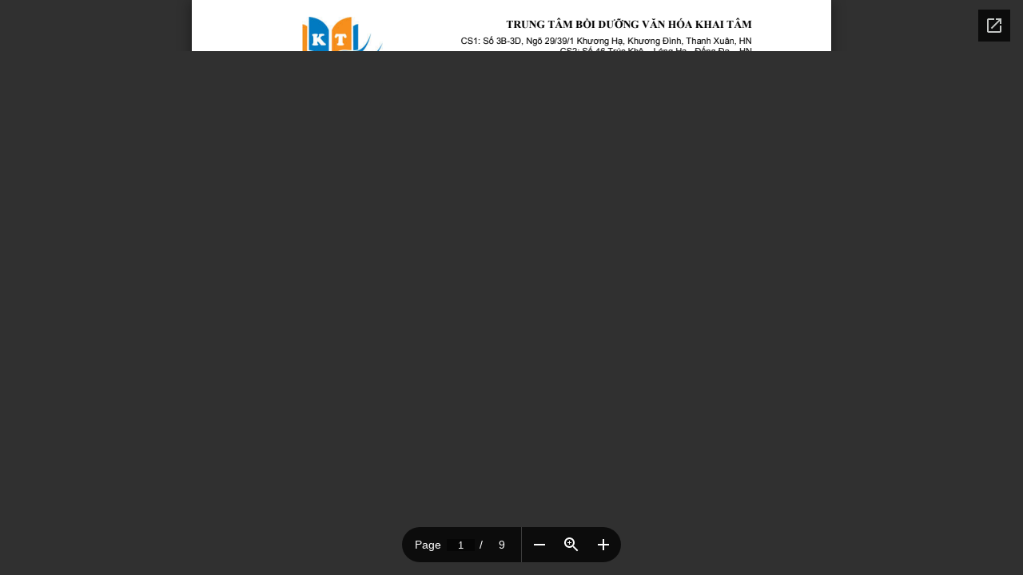

--- FILE ---
content_type: text/html; charset=utf-8
request_url: https://docs.google.com/viewer?url=https%3A%2F%2Fdocs.google.com%2Fuc%3Fid%3D104zBvj9nR5213iHFZ9b4VYn9AN4Dx4jc&embedded=true
body_size: 2312
content:
<!DOCTYPE html><html lang="en" dir="ltr"><head><title>uc</title><link rel="stylesheet" type="text/css" href="//www.gstatic.com/_/apps-viewer/_/ss/k=apps-viewer.standalone.vzKgvMed-Gs.L.W.O/am=AAQD/d=0/rs=AC2dHMLD5zb8j62TiGE8IPE3mdAlhWuBGg" nonce="awnqUOoSJCA78JSci9SK7w"/></head><body><div class="ndfHFb-c4YZDc ndfHFb-c4YZDc-AHmuwe-Hr88gd-OWB6Me dif24c vhoiae LgGVmb bvmRsc ndfHFb-c4YZDc-TSZdd ndfHFb-c4YZDc-TJEFFc ndfHFb-c4YZDc-vyDMJf-aZ2wEe ndfHFb-c4YZDc-i5oIFb ndfHFb-c4YZDc-uoC0bf ndfHFb-c4YZDc-e1YmVc" aria-label="Showing viewer."><div class="ndfHFb-c4YZDc-zTETae"></div><div class="ndfHFb-c4YZDc-JNEHMb"></div><div class="ndfHFb-c4YZDc-K9a4Re"><div class="ndfHFb-c4YZDc-E7ORLb-LgbsSe ndfHFb-c4YZDc-LgbsSe-OWB6Me" aria-label="Previous"><div class="ndfHFb-c4YZDc-DH6Rkf-AHe6Kc"><div class="ndfHFb-c4YZDc-Bz112c ndfHFb-c4YZDc-DH6Rkf-Bz112c"></div></div></div><div class="ndfHFb-c4YZDc-tJiF1e-LgbsSe ndfHFb-c4YZDc-LgbsSe-OWB6Me" aria-label="Next"><div class="ndfHFb-c4YZDc-DH6Rkf-AHe6Kc"><div class="ndfHFb-c4YZDc-Bz112c ndfHFb-c4YZDc-DH6Rkf-Bz112c"></div></div></div><div class="ndfHFb-c4YZDc-q77wGc"></div><div class="ndfHFb-c4YZDc-K9a4Re-nKQ6qf ndfHFb-c4YZDc-TvD9Pc-qnnXGd" role="main"><div class="ndfHFb-c4YZDc-EglORb-ge6pde ndfHFb-c4YZDc-K9a4Re-ge6pde-Ne3sFf" role="status" tabindex="-1" aria-label="Loading"><div class="ndfHFb-c4YZDc-EglORb-ge6pde-RJLb9c ndfHFb-c4YZDc-AHmuwe-wcotoc-zTETae"><div class="ndfHFb-aZ2wEe" dir="ltr"><div class="ndfHFb-vyDMJf-aZ2wEe auswjd"><div class="aZ2wEe-pbTTYe aZ2wEe-v3pZbf"><div class="aZ2wEe-LkdAo-e9ayKc aZ2wEe-LK5yu"><div class="aZ2wEe-LkdAo aZ2wEe-hj4D6d"></div></div><div class="aZ2wEe-pehrl-TpMipd"><div class="aZ2wEe-LkdAo aZ2wEe-hj4D6d"></div></div><div class="aZ2wEe-LkdAo-e9ayKc aZ2wEe-qwU8Me"><div class="aZ2wEe-LkdAo aZ2wEe-hj4D6d"></div></div></div><div class="aZ2wEe-pbTTYe aZ2wEe-oq6NAc"><div class="aZ2wEe-LkdAo-e9ayKc aZ2wEe-LK5yu"><div class="aZ2wEe-LkdAo aZ2wEe-hj4D6d"></div></div><div class="aZ2wEe-pehrl-TpMipd"><div class="aZ2wEe-LkdAo aZ2wEe-hj4D6d"></div></div><div class="aZ2wEe-LkdAo-e9ayKc aZ2wEe-qwU8Me"><div class="aZ2wEe-LkdAo aZ2wEe-hj4D6d"></div></div></div><div class="aZ2wEe-pbTTYe aZ2wEe-gS7Ybc"><div class="aZ2wEe-LkdAo-e9ayKc aZ2wEe-LK5yu"><div class="aZ2wEe-LkdAo aZ2wEe-hj4D6d"></div></div><div class="aZ2wEe-pehrl-TpMipd"><div class="aZ2wEe-LkdAo aZ2wEe-hj4D6d"></div></div><div class="aZ2wEe-LkdAo-e9ayKc aZ2wEe-qwU8Me"><div class="aZ2wEe-LkdAo aZ2wEe-hj4D6d"></div></div></div><div class="aZ2wEe-pbTTYe aZ2wEe-nllRtd"><div class="aZ2wEe-LkdAo-e9ayKc aZ2wEe-LK5yu"><div class="aZ2wEe-LkdAo aZ2wEe-hj4D6d"></div></div><div class="aZ2wEe-pehrl-TpMipd"><div class="aZ2wEe-LkdAo aZ2wEe-hj4D6d"></div></div><div class="aZ2wEe-LkdAo-e9ayKc aZ2wEe-qwU8Me"><div class="aZ2wEe-LkdAo aZ2wEe-hj4D6d"></div></div></div></div></div></div><span class="ndfHFb-c4YZDc-EglORb-ge6pde-fmcmS ndfHFb-c4YZDc-AHmuwe-wcotoc-zTETae" aria-hidden="true">Loading&hellip;</span></div><div class="ndfHFb-c4YZDc-ujibv-nUpftc"><img class="ndfHFb-c4YZDc-ujibv-JUCs7e" src="/viewerng/thumb?ds=[base64]%3D&amp;ck=lantern&amp;dsmi=unknown&amp;authuser&amp;w=800&amp;webp=true&amp;p=proj"/></div></div></div></div><script nonce="7efL2Qf1TiFjElKIzZOIWQ">/*

 Copyright The Closure Library Authors.
 SPDX-License-Identifier: Apache-2.0
*/
function c(a,e,f){a._preloadFailed||a.complete&&a.naturalWidth===void 0?f():a.complete&&a.naturalWidth?e():(a.addEventListener("load",function(){e()},!1),a.addEventListener("error",function(){f()},!1))}
for(var d=function(a,e,f,k){function l(){b.style.display="none"}var g=document.body.getElementsByClassName(a)[0];if(k)var b=document.getElementById(k);else{if(!g)return;b=g.getElementsByClassName(f)[0];if(!b)return}b._preloadStartTime=Date.now();b.onerror=function(){this._preloadFailed=!0};c(b,function(){b.naturalWidth<800?l():(b._preloadEndTime||(b._preloadEndTime=Date.now()),e&&(g.getElementsByClassName(e)[0].style.display="none"))},l)},h=["_initStaticViewer"],m=this||self,n;h.length&&(n=h.shift());)h.length||
d===void 0?m=m[n]&&m[n]!==Object.prototype[n]?m[n]:m[n]={}:m[n]=d;
</script><script nonce="7efL2Qf1TiFjElKIzZOIWQ">_initStaticViewer('ndfHFb-c4YZDc-K9a4Re-nKQ6qf','ndfHFb-c4YZDc-EglORb-ge6pde','ndfHFb-c4YZDc-ujibv-JUCs7e')</script><script type="text/javascript" charset="UTF-8" src="//www.gstatic.com/_/apps-viewer/_/js/k=apps-viewer.standalone.en_US.8tZBXSLVE10.O/am=AAQD/d=1/rs=AC2dHMJgfF1AL81J8zrqzn3m1kkDpv_iVA/m=main" nonce="7efL2Qf1TiFjElKIzZOIWQ"></script><script type="text/javascript" src="https://apis.google.com/js/client.js" nonce="7efL2Qf1TiFjElKIzZOIWQ"></script><script type="text/javascript" nonce="7efL2Qf1TiFjElKIzZOIWQ">_init([["0",null,null,null,null,2,null,null,null,null,0,[1],null,null,null,"https://drive.google.com",null,null,null,null,null,null,null,null,null,null,null,null,null,null,null,null,[["core-744-RC1","prod"],12,1,1],null,null,null,null,[null,null,null,null,"https://accounts.google.com/ServiceLogin?passive\u003d1209600\u0026continue\u003dhttps://docs.google.com/viewer?url%3Dhttps://docs.google.com/uc?id%253D104zBvj9nR5213iHFZ9b4VYn9AN4Dx4jc%26embedded%3Dtrue\u0026hl\u003den-US\u0026followup\u003dhttps://docs.google.com/viewer?url%3Dhttps://docs.google.com/uc?id%253D104zBvj9nR5213iHFZ9b4VYn9AN4Dx4jc%26embedded%3Dtrue",null,null,null,0],null,null,null,null,null,null,null,null,null,null,null,null,null,null,null,0,null,null,null,null,null,null,null,null,null,null,null,null,null,null,null,null,null,null,null,null,null,null,null,null,null,null,null,null,null,null,null,null,null,null,null,null,null,null,null,null,null,null,null,null,null,null,null,null,null,null,null,null,null,null,null,null,null,null,null,null,null,null,null,null,null,null,null,null,null,null,null,null,null,null,null,null,null,null,null,null,null,null,null,null,null,null,null,null,1],[null,"uc","/viewerng/thumb?ds\[base64]%3D\u0026ck\u003dlantern\u0026dsmi\u003dunknown\u0026authuser\u0026w\u003d800\u0026webp\u003dtrue\u0026p\u003dproj",null,null,null,null,null,null,"/viewerng/upload?ds\[base64]%3D\u0026ck\u003dlantern\u0026dsmi\u003dunknown\u0026authuser\u0026p\u003dproj",null,"application/pdf",null,null,1,null,"/viewerng/viewer?url\u003dhttps://docs.google.com/uc?id%3D104zBvj9nR5213iHFZ9b4VYn9AN4Dx4jc",null,"https://docs.google.com/uc?id\u003d104zBvj9nR5213iHFZ9b4VYn9AN4Dx4jc",null,null,0,null,null,null,null,null,"/viewerng/standalone/refresh?url\u003dhttps://docs.google.com/uc?id%3D104zBvj9nR5213iHFZ9b4VYn9AN4Dx4jc\u0026embedded\u003dtrue",[null,null,"meta?id\u003dACFrOgBfrxPDFNEv6uTaD_u3REX3UVJaRHmxSygJYF25NVFNmGusjKMZj-WRb9Fwql0AwX0_ctc2K7sWzbT8XSinpF16bDT3cuSdimWHWfbHJg781ah6kkCWSvqzrpLKbM_dyNqLGvZX9dqZTfYD","img?id\u003dACFrOgBfrxPDFNEv6uTaD_u3REX3UVJaRHmxSygJYF25NVFNmGusjKMZj-WRb9Fwql0AwX0_ctc2K7sWzbT8XSinpF16bDT3cuSdimWHWfbHJg781ah6kkCWSvqzrpLKbM_dyNqLGvZX9dqZTfYD","press?id\u003dACFrOgBfrxPDFNEv6uTaD_u3REX3UVJaRHmxSygJYF25NVFNmGusjKMZj-WRb9Fwql0AwX0_ctc2K7sWzbT8XSinpF16bDT3cuSdimWHWfbHJg781ah6kkCWSvqzrpLKbM_dyNqLGvZX9dqZTfYD","status?id\u003dACFrOgBfrxPDFNEv6uTaD_u3REX3UVJaRHmxSygJYF25NVFNmGusjKMZj-WRb9Fwql0AwX0_ctc2K7sWzbT8XSinpF16bDT3cuSdimWHWfbHJg781ah6kkCWSvqzrpLKbM_dyNqLGvZX9dqZTfYD","https://doc-08-bk-apps-viewer.googleusercontent.com/viewer/secure/pdf/3nb9bdfcv3e2h2k1cmql0ee9cvc5lole/b79868vnrnttiee99efrs3m45dk6oc0d/1768696425000/lantern/*/ACFrOgBfrxPDFNEv6uTaD_u3REX3UVJaRHmxSygJYF25NVFNmGusjKMZj-WRb9Fwql0AwX0_ctc2K7sWzbT8XSinpF16bDT3cuSdimWHWfbHJg781ah6kkCWSvqzrpLKbM_dyNqLGvZX9dqZTfYD",null,"presspage?id\u003dACFrOgBfrxPDFNEv6uTaD_u3REX3UVJaRHmxSygJYF25NVFNmGusjKMZj-WRb9Fwql0AwX0_ctc2K7sWzbT8XSinpF16bDT3cuSdimWHWfbHJg781ah6kkCWSvqzrpLKbM_dyNqLGvZX9dqZTfYD"],null,null,null,""],"","",2]);</script></body></html>